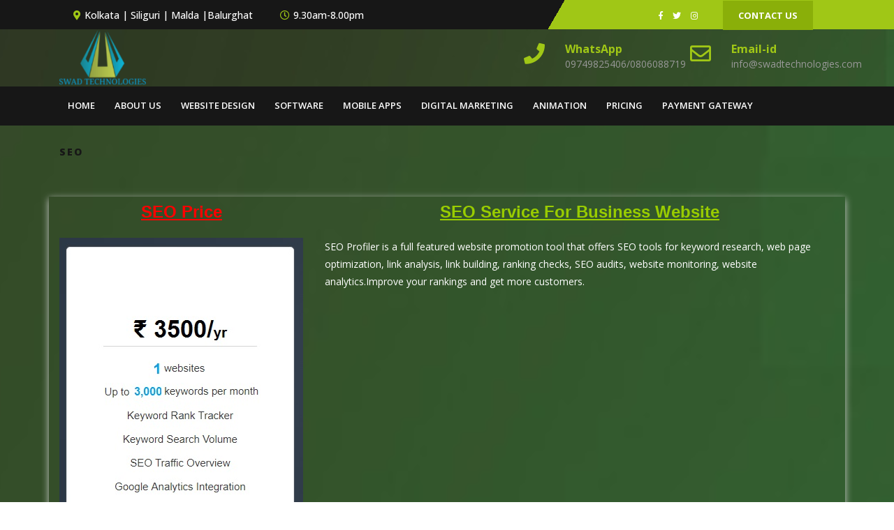

--- FILE ---
content_type: text/html; charset=UTF-8
request_url: https://swadtechnologies.com/seo/
body_size: 8667
content:
<!DOCTYPE html>
<html lang="en-US" class="no-js no-svg">
<head>
	<meta charset="UTF-8">
	<meta name="viewport" content="width=device-width, initial-scale=1">
	<link rel="profile" href="http://gmpg.org/xfn/11">
	<title>SEO &#8211; SWAD Technologies</title>
<meta name='robots' content='max-image-preview:large' />
<link rel='dns-prefetch' href='//static.addtoany.com' />
<link rel='dns-prefetch' href='//fonts.googleapis.com' />
<link rel="alternate" type="application/rss+xml" title="SWAD Technologies &raquo; Feed" href="https://swadtechnologies.com/feed/" />
<link rel="alternate" type="application/rss+xml" title="SWAD Technologies &raquo; Comments Feed" href="https://swadtechnologies.com/comments/feed/" />
<script type="text/javascript">
/* <![CDATA[ */
window._wpemojiSettings = {"baseUrl":"https:\/\/s.w.org\/images\/core\/emoji\/15.0.3\/72x72\/","ext":".png","svgUrl":"https:\/\/s.w.org\/images\/core\/emoji\/15.0.3\/svg\/","svgExt":".svg","source":{"concatemoji":"https:\/\/swadtechnologies.com\/wp-includes\/js\/wp-emoji-release.min.js?ver=6.5.7"}};
/*! This file is auto-generated */
!function(i,n){var o,s,e;function c(e){try{var t={supportTests:e,timestamp:(new Date).valueOf()};sessionStorage.setItem(o,JSON.stringify(t))}catch(e){}}function p(e,t,n){e.clearRect(0,0,e.canvas.width,e.canvas.height),e.fillText(t,0,0);var t=new Uint32Array(e.getImageData(0,0,e.canvas.width,e.canvas.height).data),r=(e.clearRect(0,0,e.canvas.width,e.canvas.height),e.fillText(n,0,0),new Uint32Array(e.getImageData(0,0,e.canvas.width,e.canvas.height).data));return t.every(function(e,t){return e===r[t]})}function u(e,t,n){switch(t){case"flag":return n(e,"\ud83c\udff3\ufe0f\u200d\u26a7\ufe0f","\ud83c\udff3\ufe0f\u200b\u26a7\ufe0f")?!1:!n(e,"\ud83c\uddfa\ud83c\uddf3","\ud83c\uddfa\u200b\ud83c\uddf3")&&!n(e,"\ud83c\udff4\udb40\udc67\udb40\udc62\udb40\udc65\udb40\udc6e\udb40\udc67\udb40\udc7f","\ud83c\udff4\u200b\udb40\udc67\u200b\udb40\udc62\u200b\udb40\udc65\u200b\udb40\udc6e\u200b\udb40\udc67\u200b\udb40\udc7f");case"emoji":return!n(e,"\ud83d\udc26\u200d\u2b1b","\ud83d\udc26\u200b\u2b1b")}return!1}function f(e,t,n){var r="undefined"!=typeof WorkerGlobalScope&&self instanceof WorkerGlobalScope?new OffscreenCanvas(300,150):i.createElement("canvas"),a=r.getContext("2d",{willReadFrequently:!0}),o=(a.textBaseline="top",a.font="600 32px Arial",{});return e.forEach(function(e){o[e]=t(a,e,n)}),o}function t(e){var t=i.createElement("script");t.src=e,t.defer=!0,i.head.appendChild(t)}"undefined"!=typeof Promise&&(o="wpEmojiSettingsSupports",s=["flag","emoji"],n.supports={everything:!0,everythingExceptFlag:!0},e=new Promise(function(e){i.addEventListener("DOMContentLoaded",e,{once:!0})}),new Promise(function(t){var n=function(){try{var e=JSON.parse(sessionStorage.getItem(o));if("object"==typeof e&&"number"==typeof e.timestamp&&(new Date).valueOf()<e.timestamp+604800&&"object"==typeof e.supportTests)return e.supportTests}catch(e){}return null}();if(!n){if("undefined"!=typeof Worker&&"undefined"!=typeof OffscreenCanvas&&"undefined"!=typeof URL&&URL.createObjectURL&&"undefined"!=typeof Blob)try{var e="postMessage("+f.toString()+"("+[JSON.stringify(s),u.toString(),p.toString()].join(",")+"));",r=new Blob([e],{type:"text/javascript"}),a=new Worker(URL.createObjectURL(r),{name:"wpTestEmojiSupports"});return void(a.onmessage=function(e){c(n=e.data),a.terminate(),t(n)})}catch(e){}c(n=f(s,u,p))}t(n)}).then(function(e){for(var t in e)n.supports[t]=e[t],n.supports.everything=n.supports.everything&&n.supports[t],"flag"!==t&&(n.supports.everythingExceptFlag=n.supports.everythingExceptFlag&&n.supports[t]);n.supports.everythingExceptFlag=n.supports.everythingExceptFlag&&!n.supports.flag,n.DOMReady=!1,n.readyCallback=function(){n.DOMReady=!0}}).then(function(){return e}).then(function(){var e;n.supports.everything||(n.readyCallback(),(e=n.source||{}).concatemoji?t(e.concatemoji):e.wpemoji&&e.twemoji&&(t(e.twemoji),t(e.wpemoji)))}))}((window,document),window._wpemojiSettings);
/* ]]> */
</script>
<link rel='stylesheet' id='twb-open-sans-css' href='https://fonts.googleapis.com/css?family=Open+Sans%3A300%2C400%2C500%2C600%2C700%2C800&#038;display=swap&#038;ver=6.5.7' type='text/css' media='all' />
<link rel='stylesheet' id='twb-global-css' href='https://swadtechnologies.com/wp-content/plugins/slider-wd/booster/assets/css/global.css?ver=1.0.0' type='text/css' media='all' />
<style id='wp-emoji-styles-inline-css' type='text/css'>

	img.wp-smiley, img.emoji {
		display: inline !important;
		border: none !important;
		box-shadow: none !important;
		height: 1em !important;
		width: 1em !important;
		margin: 0 0.07em !important;
		vertical-align: -0.1em !important;
		background: none !important;
		padding: 0 !important;
	}
</style>
<link rel='stylesheet' id='wp-block-library-css' href='https://swadtechnologies.com/wp-includes/css/dist/block-library/style.min.css?ver=6.5.7' type='text/css' media='all' />
<style id='classic-theme-styles-inline-css' type='text/css'>
/*! This file is auto-generated */
.wp-block-button__link{color:#fff;background-color:#32373c;border-radius:9999px;box-shadow:none;text-decoration:none;padding:calc(.667em + 2px) calc(1.333em + 2px);font-size:1.125em}.wp-block-file__button{background:#32373c;color:#fff;text-decoration:none}
</style>
<style id='global-styles-inline-css' type='text/css'>
body{--wp--preset--color--black: #000000;--wp--preset--color--cyan-bluish-gray: #abb8c3;--wp--preset--color--white: #ffffff;--wp--preset--color--pale-pink: #f78da7;--wp--preset--color--vivid-red: #cf2e2e;--wp--preset--color--luminous-vivid-orange: #ff6900;--wp--preset--color--luminous-vivid-amber: #fcb900;--wp--preset--color--light-green-cyan: #7bdcb5;--wp--preset--color--vivid-green-cyan: #00d084;--wp--preset--color--pale-cyan-blue: #8ed1fc;--wp--preset--color--vivid-cyan-blue: #0693e3;--wp--preset--color--vivid-purple: #9b51e0;--wp--preset--gradient--vivid-cyan-blue-to-vivid-purple: linear-gradient(135deg,rgba(6,147,227,1) 0%,rgb(155,81,224) 100%);--wp--preset--gradient--light-green-cyan-to-vivid-green-cyan: linear-gradient(135deg,rgb(122,220,180) 0%,rgb(0,208,130) 100%);--wp--preset--gradient--luminous-vivid-amber-to-luminous-vivid-orange: linear-gradient(135deg,rgba(252,185,0,1) 0%,rgba(255,105,0,1) 100%);--wp--preset--gradient--luminous-vivid-orange-to-vivid-red: linear-gradient(135deg,rgba(255,105,0,1) 0%,rgb(207,46,46) 100%);--wp--preset--gradient--very-light-gray-to-cyan-bluish-gray: linear-gradient(135deg,rgb(238,238,238) 0%,rgb(169,184,195) 100%);--wp--preset--gradient--cool-to-warm-spectrum: linear-gradient(135deg,rgb(74,234,220) 0%,rgb(151,120,209) 20%,rgb(207,42,186) 40%,rgb(238,44,130) 60%,rgb(251,105,98) 80%,rgb(254,248,76) 100%);--wp--preset--gradient--blush-light-purple: linear-gradient(135deg,rgb(255,206,236) 0%,rgb(152,150,240) 100%);--wp--preset--gradient--blush-bordeaux: linear-gradient(135deg,rgb(254,205,165) 0%,rgb(254,45,45) 50%,rgb(107,0,62) 100%);--wp--preset--gradient--luminous-dusk: linear-gradient(135deg,rgb(255,203,112) 0%,rgb(199,81,192) 50%,rgb(65,88,208) 100%);--wp--preset--gradient--pale-ocean: linear-gradient(135deg,rgb(255,245,203) 0%,rgb(182,227,212) 50%,rgb(51,167,181) 100%);--wp--preset--gradient--electric-grass: linear-gradient(135deg,rgb(202,248,128) 0%,rgb(113,206,126) 100%);--wp--preset--gradient--midnight: linear-gradient(135deg,rgb(2,3,129) 0%,rgb(40,116,252) 100%);--wp--preset--font-size--small: 13px;--wp--preset--font-size--medium: 20px;--wp--preset--font-size--large: 36px;--wp--preset--font-size--x-large: 42px;--wp--preset--spacing--20: 0.44rem;--wp--preset--spacing--30: 0.67rem;--wp--preset--spacing--40: 1rem;--wp--preset--spacing--50: 1.5rem;--wp--preset--spacing--60: 2.25rem;--wp--preset--spacing--70: 3.38rem;--wp--preset--spacing--80: 5.06rem;--wp--preset--shadow--natural: 6px 6px 9px rgba(0, 0, 0, 0.2);--wp--preset--shadow--deep: 12px 12px 50px rgba(0, 0, 0, 0.4);--wp--preset--shadow--sharp: 6px 6px 0px rgba(0, 0, 0, 0.2);--wp--preset--shadow--outlined: 6px 6px 0px -3px rgba(255, 255, 255, 1), 6px 6px rgba(0, 0, 0, 1);--wp--preset--shadow--crisp: 6px 6px 0px rgba(0, 0, 0, 1);}:where(.is-layout-flex){gap: 0.5em;}:where(.is-layout-grid){gap: 0.5em;}body .is-layout-flex{display: flex;}body .is-layout-flex{flex-wrap: wrap;align-items: center;}body .is-layout-flex > *{margin: 0;}body .is-layout-grid{display: grid;}body .is-layout-grid > *{margin: 0;}:where(.wp-block-columns.is-layout-flex){gap: 2em;}:where(.wp-block-columns.is-layout-grid){gap: 2em;}:where(.wp-block-post-template.is-layout-flex){gap: 1.25em;}:where(.wp-block-post-template.is-layout-grid){gap: 1.25em;}.has-black-color{color: var(--wp--preset--color--black) !important;}.has-cyan-bluish-gray-color{color: var(--wp--preset--color--cyan-bluish-gray) !important;}.has-white-color{color: var(--wp--preset--color--white) !important;}.has-pale-pink-color{color: var(--wp--preset--color--pale-pink) !important;}.has-vivid-red-color{color: var(--wp--preset--color--vivid-red) !important;}.has-luminous-vivid-orange-color{color: var(--wp--preset--color--luminous-vivid-orange) !important;}.has-luminous-vivid-amber-color{color: var(--wp--preset--color--luminous-vivid-amber) !important;}.has-light-green-cyan-color{color: var(--wp--preset--color--light-green-cyan) !important;}.has-vivid-green-cyan-color{color: var(--wp--preset--color--vivid-green-cyan) !important;}.has-pale-cyan-blue-color{color: var(--wp--preset--color--pale-cyan-blue) !important;}.has-vivid-cyan-blue-color{color: var(--wp--preset--color--vivid-cyan-blue) !important;}.has-vivid-purple-color{color: var(--wp--preset--color--vivid-purple) !important;}.has-black-background-color{background-color: var(--wp--preset--color--black) !important;}.has-cyan-bluish-gray-background-color{background-color: var(--wp--preset--color--cyan-bluish-gray) !important;}.has-white-background-color{background-color: var(--wp--preset--color--white) !important;}.has-pale-pink-background-color{background-color: var(--wp--preset--color--pale-pink) !important;}.has-vivid-red-background-color{background-color: var(--wp--preset--color--vivid-red) !important;}.has-luminous-vivid-orange-background-color{background-color: var(--wp--preset--color--luminous-vivid-orange) !important;}.has-luminous-vivid-amber-background-color{background-color: var(--wp--preset--color--luminous-vivid-amber) !important;}.has-light-green-cyan-background-color{background-color: var(--wp--preset--color--light-green-cyan) !important;}.has-vivid-green-cyan-background-color{background-color: var(--wp--preset--color--vivid-green-cyan) !important;}.has-pale-cyan-blue-background-color{background-color: var(--wp--preset--color--pale-cyan-blue) !important;}.has-vivid-cyan-blue-background-color{background-color: var(--wp--preset--color--vivid-cyan-blue) !important;}.has-vivid-purple-background-color{background-color: var(--wp--preset--color--vivid-purple) !important;}.has-black-border-color{border-color: var(--wp--preset--color--black) !important;}.has-cyan-bluish-gray-border-color{border-color: var(--wp--preset--color--cyan-bluish-gray) !important;}.has-white-border-color{border-color: var(--wp--preset--color--white) !important;}.has-pale-pink-border-color{border-color: var(--wp--preset--color--pale-pink) !important;}.has-vivid-red-border-color{border-color: var(--wp--preset--color--vivid-red) !important;}.has-luminous-vivid-orange-border-color{border-color: var(--wp--preset--color--luminous-vivid-orange) !important;}.has-luminous-vivid-amber-border-color{border-color: var(--wp--preset--color--luminous-vivid-amber) !important;}.has-light-green-cyan-border-color{border-color: var(--wp--preset--color--light-green-cyan) !important;}.has-vivid-green-cyan-border-color{border-color: var(--wp--preset--color--vivid-green-cyan) !important;}.has-pale-cyan-blue-border-color{border-color: var(--wp--preset--color--pale-cyan-blue) !important;}.has-vivid-cyan-blue-border-color{border-color: var(--wp--preset--color--vivid-cyan-blue) !important;}.has-vivid-purple-border-color{border-color: var(--wp--preset--color--vivid-purple) !important;}.has-vivid-cyan-blue-to-vivid-purple-gradient-background{background: var(--wp--preset--gradient--vivid-cyan-blue-to-vivid-purple) !important;}.has-light-green-cyan-to-vivid-green-cyan-gradient-background{background: var(--wp--preset--gradient--light-green-cyan-to-vivid-green-cyan) !important;}.has-luminous-vivid-amber-to-luminous-vivid-orange-gradient-background{background: var(--wp--preset--gradient--luminous-vivid-amber-to-luminous-vivid-orange) !important;}.has-luminous-vivid-orange-to-vivid-red-gradient-background{background: var(--wp--preset--gradient--luminous-vivid-orange-to-vivid-red) !important;}.has-very-light-gray-to-cyan-bluish-gray-gradient-background{background: var(--wp--preset--gradient--very-light-gray-to-cyan-bluish-gray) !important;}.has-cool-to-warm-spectrum-gradient-background{background: var(--wp--preset--gradient--cool-to-warm-spectrum) !important;}.has-blush-light-purple-gradient-background{background: var(--wp--preset--gradient--blush-light-purple) !important;}.has-blush-bordeaux-gradient-background{background: var(--wp--preset--gradient--blush-bordeaux) !important;}.has-luminous-dusk-gradient-background{background: var(--wp--preset--gradient--luminous-dusk) !important;}.has-pale-ocean-gradient-background{background: var(--wp--preset--gradient--pale-ocean) !important;}.has-electric-grass-gradient-background{background: var(--wp--preset--gradient--electric-grass) !important;}.has-midnight-gradient-background{background: var(--wp--preset--gradient--midnight) !important;}.has-small-font-size{font-size: var(--wp--preset--font-size--small) !important;}.has-medium-font-size{font-size: var(--wp--preset--font-size--medium) !important;}.has-large-font-size{font-size: var(--wp--preset--font-size--large) !important;}.has-x-large-font-size{font-size: var(--wp--preset--font-size--x-large) !important;}
.wp-block-navigation a:where(:not(.wp-element-button)){color: inherit;}
:where(.wp-block-post-template.is-layout-flex){gap: 1.25em;}:where(.wp-block-post-template.is-layout-grid){gap: 1.25em;}
:where(.wp-block-columns.is-layout-flex){gap: 2em;}:where(.wp-block-columns.is-layout-grid){gap: 2em;}
.wp-block-pullquote{font-size: 1.5em;line-height: 1.6;}
</style>
<link rel='stylesheet' id='lz-cleaning-services-fonts-css' href='//fonts.googleapis.com/css?family=Open%20Sans%3A300%2C300i%2C400%2C400i%2C600%2C600i%2C700%2C700i%2C800%2C800i' type='text/css' media='all' />
<link rel='stylesheet' id='bootstrap-css' href='https://swadtechnologies.com/wp-content/themes/lz-cleaning-services/assets/css/bootstrap.css?ver=6.5.7' type='text/css' media='all' />
<link rel='stylesheet' id='lz-cleaning-services-basic-style-css' href='https://swadtechnologies.com/wp-content/themes/lz-cleaning-services/style.css?ver=6.5.7' type='text/css' media='all' />
<style id='lz-cleaning-services-basic-style-inline-css' type='text/css'>

        #header{
			background-image:url('https://swadtechnologies.com/wp-content/uploads/2017/07/cropped-cropped-cropped-extra-e1499715859461.png');
			background-position: center top;
		}
</style>
<link rel='stylesheet' id='font-awesome-css' href='https://swadtechnologies.com/wp-content/themes/lz-cleaning-services/assets/css/fontawesome-all.css?ver=6.5.7' type='text/css' media='all' />
<link rel='stylesheet' id='addtoany-css' href='https://swadtechnologies.com/wp-content/plugins/add-to-any/addtoany.min.css?ver=1.16' type='text/css' media='all' />
<script type="text/javascript" src="https://swadtechnologies.com/wp-includes/js/jquery/jquery.min.js?ver=3.7.1" id="jquery-core-js"></script>
<script type="text/javascript" src="https://swadtechnologies.com/wp-includes/js/jquery/jquery-migrate.min.js?ver=3.4.1" id="jquery-migrate-js"></script>
<script type="text/javascript" src="https://swadtechnologies.com/wp-content/plugins/slider-wd/booster/assets/js/circle-progress.js?ver=1.2.2" id="twb-circle-js"></script>
<script type="text/javascript" id="twb-global-js-extra">
/* <![CDATA[ */
var twb = {"nonce":"a8b767f62a","ajax_url":"https:\/\/swadtechnologies.com\/wp-admin\/admin-ajax.php","plugin_url":"https:\/\/swadtechnologies.com\/wp-content\/plugins\/slider-wd\/booster","href":"https:\/\/swadtechnologies.com\/wp-admin\/admin.php?page=twb_slider_wd"};
var twb = {"nonce":"a8b767f62a","ajax_url":"https:\/\/swadtechnologies.com\/wp-admin\/admin-ajax.php","plugin_url":"https:\/\/swadtechnologies.com\/wp-content\/plugins\/slider-wd\/booster","href":"https:\/\/swadtechnologies.com\/wp-admin\/admin.php?page=twb_slider_wd"};
/* ]]> */
</script>
<script type="text/javascript" src="https://swadtechnologies.com/wp-content/plugins/slider-wd/booster/assets/js/global.js?ver=1.0.0" id="twb-global-js"></script>
<script type="text/javascript" id="addtoany-core-js-before">
/* <![CDATA[ */
window.a2a_config=window.a2a_config||{};a2a_config.callbacks=[];a2a_config.overlays=[];a2a_config.templates={};
/* ]]> */
</script>
<script type="text/javascript" async src="https://static.addtoany.com/menu/page.js" id="addtoany-core-js"></script>
<script type="text/javascript" async src="https://swadtechnologies.com/wp-content/plugins/add-to-any/addtoany.min.js?ver=1.1" id="addtoany-jquery-js"></script>
<!--[if lt IE 9]>
<script type="text/javascript" src="https://swadtechnologies.com/wp-content/themes/lz-cleaning-services/assets/js/html5.js?ver=3.7.3" id="html5-js"></script>
<![endif]-->
<script type="text/javascript" src="https://swadtechnologies.com/wp-content/themes/lz-cleaning-services/assets/js/bootstrap.js?ver=6.5.7" id="bootstrap-js"></script>
<link rel="https://api.w.org/" href="https://swadtechnologies.com/wp-json/" /><link rel="alternate" type="application/json" href="https://swadtechnologies.com/wp-json/wp/v2/pages/146" /><link rel="EditURI" type="application/rsd+xml" title="RSD" href="https://swadtechnologies.com/xmlrpc.php?rsd" />
<meta name="generator" content="WordPress 6.5.7" />
<link rel="canonical" href="https://swadtechnologies.com/seo/" />
<link rel='shortlink' href='https://swadtechnologies.com/?p=146' />
<link rel="alternate" type="application/json+oembed" href="https://swadtechnologies.com/wp-json/oembed/1.0/embed?url=https%3A%2F%2Fswadtechnologies.com%2Fseo%2F" />
<link rel="alternate" type="text/xml+oembed" href="https://swadtechnologies.com/wp-json/oembed/1.0/embed?url=https%3A%2F%2Fswadtechnologies.com%2Fseo%2F&#038;format=xml" />
<style type="text/css" id="custom-background-css">
body.custom-background { background-image: url("https://swadtechnologies.com/wp-content/uploads/2017/07/cropped-cropped-extra-e1499715859461.png"); background-position: center center; background-size: cover; background-repeat: repeat; background-attachment: scroll; }
</style>
	<link rel="icon" href="https://swadtechnologies.com/wp-content/uploads/2017/07/cropped-logo-1-32x32.png" sizes="32x32" />
<link rel="icon" href="https://swadtechnologies.com/wp-content/uploads/2017/07/cropped-logo-1-192x192.png" sizes="192x192" />
<link rel="apple-touch-icon" href="https://swadtechnologies.com/wp-content/uploads/2017/07/cropped-logo-1-180x180.png" />
<meta name="msapplication-TileImage" content="https://swadtechnologies.com/wp-content/uploads/2017/07/cropped-logo-1-270x270.png" />
		<style type="text/css" id="wp-custom-css">
			/*
You can add your own CSS here.

Click the help icon above to learn more.
*/
.site-info {
    display:none;
}		</style>
		</head>

<body class="page-template-default page page-id-146 custom-background wp-custom-logo has-header-image page-two-column">


<div class="top-header">
	<div class="container">
		<div class="row">
			<div class="col-lg-6 col-md-6">
				<span class="contact">
					<span class="call">						<i class="fas fa-map-marker-alt"></i>Kolkata | Siliguri | Malda |Balurghat					</span>
					<span class="email">						<i class="far fa-clock"></i>9.30am-8.00pm					</span>
				</span>
			</div>
			<div class="col-lg-6 col-md-6">
				<div class="row">
					<div class="col-lg-8 col-md-8">
						<div class="social-icons">
													      <a href="https://www.facebook.com/SwadTechnologies/"><i class="fab fa-facebook-f" aria-hidden="true"></i></a>
						    						    						      <a href="https://twitter.com/home"><i class="fab fa-twitter"></i></a>
						    						    						      <a href="https://www.instagram.com"><i class="fab fa-instagram"></i></a>
						    						    	 
						    						</div>
					</div>
					<div class="col-lg-4 col-md-4">
													<div class="quote-btn">
								<a href="http://swadtechnologies.com/contact-us/">CONTACT US</a>
							</div>
											</div>
				</div>
			</div>
		</div>
	</div>
</div>
<div id="header">	
	<div class="container">
		<div class="row">
			<div class="col-lg-3 col-md-3">
				<div class="logo">
			        <a href="https://swadtechnologies.com/" class="custom-logo-link" rel="home"><img width="386" height="250" src="https://swadtechnologies.com/wp-content/uploads/2019/05/cropped-logo1.png" class="custom-logo" alt="SWAD Technologies" decoding="async" fetchpriority="high" srcset="https://swadtechnologies.com/wp-content/uploads/2019/05/cropped-logo1.png 386w, https://swadtechnologies.com/wp-content/uploads/2019/05/cropped-logo1-300x194.png 300w" sizes="(max-width: 386px) 100vw, 386px" /></a>			    </div>
			</div>
			<div class="col-lg-5 offset-lg-4 col-md-9">
				<div class="row">
					<div class="col-lg-6 col-md-6">
						<div class="info-box">
							<div class="row">
																	<div class="col-lg-3 col-md-3">
										<i class="fas fa-phone"></i>
									</div>
									<div class="col-lg-9 col-md-9">
										<h6>WhatsApp</h6>
										<p>09749825406/0806088719</p>
									</div>
															</div>
						</div>
					</div>
					<div class="col-lg-6 col-md-6">
						<div class="info-box">
							<div class="row">
																	<div class="col-lg-3 col-md-3">
										<i class="far fa-envelope"></i>
									</div>
									<div class="col-lg-9 col-md-9">
										<h6>Email-id</h6>
										<p>info@swadtechnologies.com</p>
									</div>
															</div>
						</div>
					</div>
				</div>
			</div>
		</div>
	</div>
	<div class="toggle"><a class="toggleMenu" href="#">Menu</a></div>
	<div class="menu-section">
		<div class="container">
			<div class="nav">
				<div class="menu-home-container"><ul id="menu-home" class="menu"><li id="menu-item-62" class="menu-item menu-item-type-custom menu-item-object-custom menu-item-home menu-item-62"><a href="http://swadtechnologies.com">Home</a></li>
<li id="menu-item-73" class="menu-item menu-item-type-post_type menu-item-object-page menu-item-73"><a href="https://swadtechnologies.com/about-us/">About Us</a></li>
<li id="menu-item-179" class="menu-item menu-item-type-post_type menu-item-object-page menu-item-179"><a href="https://swadtechnologies.com/website-design/">website design</a></li>
<li id="menu-item-180" class="menu-item menu-item-type-post_type menu-item-object-page menu-item-180"><a href="https://swadtechnologies.com/software/">Software</a></li>
<li id="menu-item-574" class="menu-item menu-item-type-custom menu-item-object-custom menu-item-has-children menu-item-574"><a href="#">Mobile Apps</a>
<ul class="sub-menu">
	<li id="menu-item-174" class="menu-item menu-item-type-post_type menu-item-object-page menu-item-174"><a href="https://swadtechnologies.com/android-apps/">Android Apps</a></li>
	<li id="menu-item-173" class="menu-item menu-item-type-post_type menu-item-object-page menu-item-173"><a href="https://swadtechnologies.com/ios-apps/">IOs Apps</a></li>
</ul>
</li>
<li id="menu-item-573" class="menu-item menu-item-type-custom menu-item-object-custom current-menu-ancestor current-menu-parent menu-item-has-children menu-item-573"><a href="#">Digital Marketing</a>
<ul class="sub-menu">
	<li id="menu-item-176" class="menu-item menu-item-type-post_type menu-item-object-page menu-item-176"><a href="https://swadtechnologies.com/facebook-ads/">Facebook ADS</a></li>
	<li id="menu-item-177" class="menu-item menu-item-type-post_type menu-item-object-page menu-item-177"><a href="https://swadtechnologies.com/you-tube-promotions/">You Tube Promotions</a></li>
	<li id="menu-item-183" class="menu-item menu-item-type-post_type menu-item-object-page menu-item-183"><a href="https://swadtechnologies.com/e-mail-marketing/">E-mail Marketing</a></li>
	<li id="menu-item-182" class="menu-item menu-item-type-post_type menu-item-object-page menu-item-182"><a href="https://swadtechnologies.com/sms-marketing-2/">SMS Marketing</a></li>
	<li id="menu-item-195" class="menu-item menu-item-type-post_type menu-item-object-page menu-item-195"><a href="https://swadtechnologies.com/google-adword-specialist/">Google Adword</a></li>
	<li id="menu-item-184" class="menu-item menu-item-type-post_type menu-item-object-page current-menu-item page_item page-item-146 current_page_item menu-item-184"><a href="https://swadtechnologies.com/seo/" aria-current="page">SEO</a></li>
</ul>
</li>
<li id="menu-item-572" class="menu-item menu-item-type-custom menu-item-object-custom menu-item-has-children menu-item-572"><a href="#">Animation</a>
<ul class="sub-menu">
	<li id="menu-item-181" class="menu-item menu-item-type-post_type menu-item-object-page menu-item-181"><a href="https://swadtechnologies.com/logo-designer/">Logo Designer</a></li>
	<li id="menu-item-566" class="menu-item menu-item-type-post_type menu-item-object-page menu-item-566"><a href="https://swadtechnologies.com/portfolio-designer/">Portfolio Designer</a></li>
	<li id="menu-item-197" class="menu-item menu-item-type-post_type menu-item-object-page menu-item-197"><a href="https://swadtechnologies.com/power-point-presentation-designer/">Power Point Presentation Designer</a></li>
</ul>
</li>
<li id="menu-item-836" class="menu-item menu-item-type-custom menu-item-object-custom menu-item-has-children menu-item-836"><a href="#">PRICING</a>
<ul class="sub-menu">
	<li id="menu-item-189" class="menu-item menu-item-type-post_type menu-item-object-page menu-item-189"><a href="https://swadtechnologies.com/bulk-sms-price/">Bulk SMS Price</a></li>
	<li id="menu-item-838" class="menu-item menu-item-type-post_type menu-item-object-page menu-item-838"><a href="https://swadtechnologies.com/voice-call-price/">Voice Call PRICE</a></li>
</ul>
</li>
<li id="menu-item-175" class="menu-item menu-item-type-post_type menu-item-object-page menu-item-175"><a href="https://swadtechnologies.com/payment-gateway/">Payment Gateway</a></li>
</ul></div>			</div>
		</div>
	</div>
</div>

<div class="container">
	<div id="primary" class="content-area">
		<main id="main" class="site-main" role="main">

			
<article id="post-146" class="post-146 page type-page status-publish hentry">
	<header class="entry-header">
		<h1 class="entry-title">SEO</h1>			</header>
	<div class="entry-content">
		<img src="">
		<p><div class="row">
<div class="col-md-12 col-sm-12 col-lg-12" style="box-shadow: 0px 3px 10px #CCC;">
<div class="row">
<div class="col-sm-4">
<div class="container">
<p class="trst" style="color:#ff0000; text-align:center; font-family: 'Poppins', sans-serif!important;font-size:24px;"><strong><strong><u>SEO Price</u></strong></strong></p>
</div>
<p>        <img decoding="async" src="http://swadtechnologies.com/wp-content/uploads/2019/05/img_1900-193x300.jpg" alt="" width="349" height="543" class="alignnone size-full wp-image-651" srcset="https://swadtechnologies.com/wp-content/uploads/2019/05/img_1900-193x300.jpg 193w, https://swadtechnologies.com/wp-content/uploads/2019/05/img_1900.jpg 349w" sizes="(max-width: 349px) 100vw, 349px" />
        </div>
<div class="col-sm-8">
<div class="container">
<p class="trst" style="color:#99cc00; text-align:center; font-family: 'Poppins', sans-serif!important;font-size:24px;"><strong><strong><u>SEO Service For Business Website</u></strong></strong></p>
</div>
<p style="color:white;"> SEO Profiler is a full featured website promotion tool that offers SEO tools for keyword research, web page optimization, link analysis, link building, ranking checks, SEO audits, website monitoring, website analytics.Improve your rankings and get more customers.
</p>
</p></div>
</div>
</div>
</div>
<div class="addtoany_share_save_container addtoany_content addtoany_content_bottom"><div class="a2a_kit a2a_kit_size_32 addtoany_list" data-a2a-url="https://swadtechnologies.com/seo/" data-a2a-title="SEO"><a class="a2a_button_facebook" href="https://www.addtoany.com/add_to/facebook?linkurl=https%3A%2F%2Fswadtechnologies.com%2Fseo%2F&amp;linkname=SEO" title="Facebook" rel="nofollow noopener" target="_blank"></a><a class="a2a_button_twitter" href="https://www.addtoany.com/add_to/twitter?linkurl=https%3A%2F%2Fswadtechnologies.com%2Fseo%2F&amp;linkname=SEO" title="Twitter" rel="nofollow noopener" target="_blank"></a><a class="a2a_button_email" href="https://www.addtoany.com/add_to/email?linkurl=https%3A%2F%2Fswadtechnologies.com%2Fseo%2F&amp;linkname=SEO" title="Email" rel="nofollow noopener" target="_blank"></a><a class="a2a_dd addtoany_share_save addtoany_share" href="https://www.addtoany.com/share"></a></div></div></p>
			</div>
</article>
		</main>
	</div>
</div>


	<footer id="colophon" class="site-footer" role="contentinfo">
		<div class="container">
			
<aside class="widget-area" role="complementary">
	<div class="row">
		<div class="widget-column footer-widget-1 col-lg-3 col-md-3">
			<section id="custom_html-2" class="widget_text widget widget_custom_html"><div class="textwidget custom-html-widget"><span class="glyphicon glyphicon-map-marker"></span>  Mukundapur,Kolkata, Dist-Kolkata- 700099 West Bengal</p>

</div></section>		</div>
		<div class="widget-column footer-widget-2 col-lg-3 col-md-3">
					</div>	
		<div class="widget-column footer-widget-3 col-lg-3 col-md-3">
					</div>
		<div class="widget-column footer-widget-4 col-lg-3 col-md-3">
			<section id="custom_html-3" class="widget_text widget widget_custom_html"><div class="textwidget custom-html-widget"><span class="glyphicon glyphicon-map-marker"></span>  Gate Bazar,Siliguri, Dist-Jalpaiguri- 734004 West Bengal</p></div></section>		</div>
	</div>
</aside>		</div>
		<div class="clearfix"></div>
		<div class="copyright"> 
			<div class="container">
				<div class="site-info">
	<p>SWAD Technologies <a href=https://www.luzuk.com/ target='_blank'>Luzuk</a></p>
</div>			</div>
		</div>
	</footer>

<script type="text/javascript" id="lz-cleaning-services-skip-link-focus-fix-js-extra">
/* <![CDATA[ */
var lz_cleaning_servicesScreenReaderText = [];
/* ]]> */
</script>
<script type="text/javascript" src="https://swadtechnologies.com/wp-content/themes/lz-cleaning-services/assets/js/skip-link-focus-fix.js?ver=1.0" id="lz-cleaning-services-skip-link-focus-fix-js"></script>
<script type="text/javascript" src="https://swadtechnologies.com/wp-content/themes/lz-cleaning-services/assets/js/navigation.js?ver=2.1.2" id="lz-cleaning-services-navigation-jquery-js"></script>
</body>
</html>

--- FILE ---
content_type: application/x-javascript
request_url: https://swadtechnologies.com/wp-content/themes/lz-cleaning-services/assets/js/navigation.js?ver=2.1.2
body_size: 97
content:
/* global lz_cleaning_servicesScreenReaderText */
/**
 * Theme functions file.
 *
 * Contains handlers for navigation and widget area.
 */

(function( $ ) {

	// NAVIGATION CALLBACK FOR MAIN MENU
	var ww = jQuery(window).width();
	jQuery(document).ready(function() { 
		jQuery(".menu-section .nav li a").each(function() {
			if (jQuery(this).next().length > 0) {
				jQuery(this).addClass("parent");
			};
		})
		jQuery(".toggleMenu").click(function(e) { 
			e.preventDefault();
			jQuery(this).toggleClass("active");
			jQuery(".menu-section .nav").slideToggle('fast');
		});
		adjustMenu();
	})

	// navigation orientation resize callbak
	jQuery(window).bind('resize orientationchange', function() {
		ww = jQuery(window).width();
		adjustMenu();
	});

	var adjustMenu = function() {
		if (ww < 720) {
			jQuery(".toggleMenu").css("display", "block");
			if (!jQuery(".toggleMenu").hasClass("active")) {
				jQuery(".menu-section .nav").hide();
			} else {
				jQuery(".menu-section .nav").show();
			}
			jQuery(".menu-section .nav li").unbind('mouseenter mouseleave');
		} else {
			jQuery(".toggleMenu").css("display", "none");
			jQuery(".menu-section .nav").show();
			jQuery(".menu-section .nav li").removeClass("hover");
			jQuery(".menu-section .nav li a").unbind('click');
			jQuery(".menu-section .nav li").unbind('mouseenter mouseleave').bind('mouseenter mouseleave', function() {
				jQuery(this).toggleClass('hover');
			});
		}
	}

})( jQuery );
